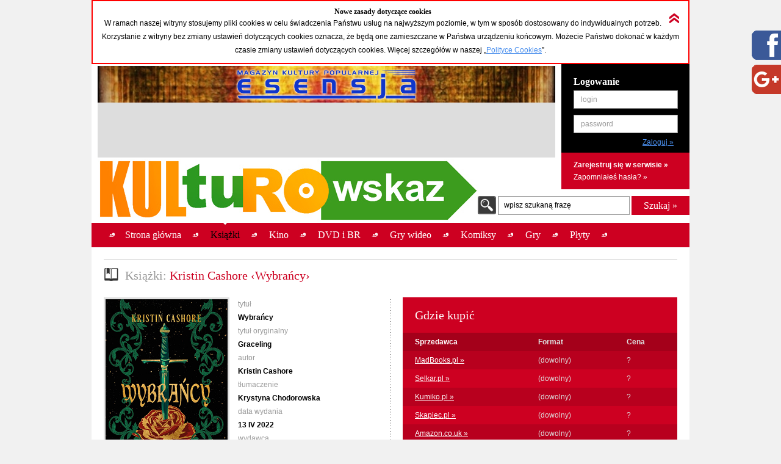

--- FILE ---
content_type: text/html; charset=UTF-8
request_url: https://kulturowskaz.esensja.pl/o2,58307.html
body_size: 8709
content:

<!DOCTYPE html PUBLIC "-//W3C//DTD XHTML 1.0 Strict//EN" "http://www.w3.org/TR/xhtml1/DTD/xhtml1-strict.dtd">
<html xmlns="http://www.w3.org/1999/xhtml">
  <head>
    <meta http-equiv="Content-Type" content="text/html; charset=utf-8"/>
    <title>Kulturowskaz: Kristin Cashore &lsaquo;Wybrańcy&rsaquo;</title>
    <meta name="description" content="Serwis nowości i zapowiedzi kulturalnych."/>
    <!-- meta name="keywords" content="Add,your,site,keywords,here"/ -->
    <link rel="stylesheet" type="text/css" href="css/reset.css" media="screen"/>
    <link rel="stylesheet" type="text/css" href="css/style.css" media="screen"/>
    <link rel="shortcut icon" href="images/favicon.ico" />

  <!-- STARTBLOCK:skrypt_audytowy_idm -->

  <!-- (C) 2000-2006 Gemius SA - gemiusAudience / ver 11.1 / pp.esensja.pl / start -->
  <script type="text/javascript">
  var pp_gemius_identifier = new String('bDflDxxM7eZRJFuwGeZu_KSd.jgukkdiDdlmdD7KHcX.V7');
  </script>
  <script type="text/javascript" src="http://idm.hit.gemius.pl/pp_gemius.js"></script>

  <!-- ENDBLOCK:skrypt_audytowy_idm -->

     <script src="http://code.jquery.com/jquery-1.10.1.min.js"></script>
	 <script src="http://code.jquery.com/jquery-migrate-1.2.1.js"></script>

    <script type="text/javascript" src="js/star-rating/jquery.rating.js"></script>
    <script type="text/javascript" src="js/jquery.cycle.all.min.js"></script>
    <script type="text/javascript" src="js/jquery.scrollTo-1.4.2-min.js"></script>
    <script type="text/javascript" src="js/jquery.serialScroll-1.2.2-min.js"></script>
    <script type="text/javascript" src="js/utils.js"></script>
	
    <script type="text/javascript">
		var aPozycjeZapowiedzi = new Array();
		var aBlokadaZapowiedzi = new Array();
		var bOkladki = true;
    </script>
<!-- Place this tag where you want the badge to render -->
<!-- Place this tag in the <head> of your document -->
<link href="https://plus.google.com/115992735169754951627" rel="publisher" />
<!-- Place this tag in your head or just before your close body tag. -->
<script type="text/javascript">
window.___gcfg = {lang: 'pl'};
(function() 
{var po = document.createElement("script");
po.type = "text/javascript"; po.async = true;po.src = "https://apis.google.com/js/plusone.js";
var s = document.getElementsByTagName("script")[0];
s.parentNode.insertBefore(po, s);
})();</script>

    
    <meta property="og:title" content="Kristin Cashore &lsaquo;Wybrańcy&rsaquo;" />
    <meta property="og:type" content="book" />
    <meta property="og:url" content="http://kulturowskaz.pl/o2,58307.html" />
    <meta property="og:image" content="http://kulturowskaz.pl/covers/okladkiks/474583_sk-wybrancy_2022_200.png" />
    <meta property="og:site_name" content="Kulturowskaz.pl" />
    <meta property="og:description" content="Katsa ma siedemnaście lat, jest piękna i bystra, silna, ale i niepozbawiona słabości. Dysponuje Darem, który nawet w niej samej budzi obrzydzenie – ma talent do zabijania. Z rozkazu władcy jednego (&hellip;)" />
<!--   <meta property="fb:admins" content="227361243979720" /> -->
    <meta property="fb:admins" content="1351236826" />
    <meta property="fb:admins" content="100000479774319" />
    <meta property="fb:admins" content="1557926121" />
    
<script type="text/javascript">

  var ban_dir = 'esensja.stopklatka.pl'; var ban_dx='-25533'; 

var locationUrl = window.location+'';
var urlParamIndex = locationUrl.indexOf("?adToken=");
if (urlParamIndex < 0 ) urlParamIndex = locationUrl.indexOf("&adToken=");
var urlParamVal = "";
if(urlParamIndex >=0) {
    var urlValIndex = urlParamIndex+9;
    var isEnd = locationUrl.indexOf("&", urlValIndex);
    urlParamVal = (isEnd >=0 ? locationUrl.substring(urlValIndex, isEnd) : locationUrl.substring(urlValIndex));
}
var adToken = (urlParamVal == "" ? "" : "&adToken="+urlParamVal);
document.write('<scr'+'ipt type="text/javascript" src="http://ad.adview.pl/ad/GetBan?dir=/'+ban_dir+'/&jsp=30&dx='+ban_dx+'&t='+(new Date()).getTime()+adToken+'"></scr'+'ipt>');
document.write('<link href="http://bi.adview.pl/info/ban.css" rel="stylesheet" type="text/css">');
document.write('<scr'+'ipt type="text/javascript" src="http://bi.adview.pl/info/ban/banFunc.js"></scr'+'ipt>');
</script>

  </head>
  <body>
<script type="text/javascript">
  jQuery(function(){  
    
   jQuery("#googleplus2_2").hover(function(){   
    jQuery(this).stop(true,false).animate({right: "0px"}, 500 );  
	jQuery(this).css('z-index', '10000');
   },
   function(){
    jQuery("#googleplus2_2").stop(true,false).animate({right: "-300px"}, 500 );
    jQuery(this).css('z-index', '9999');     
   });  
       
   jQuery("#facebook2_2").hover(function(){   
    jQuery(this).stop(true,false).animate({right: "0px"}, 500 );  
    jQuery(this).css('z-index', '10000');
   },
   function(){
    jQuery("#facebook2_2").stop(true,false).animate({right: "-300px"}, 500 );
    jQuery(this).css('z-index', '9999');     
   });
    
   jQuery("#twitter2_2").hover(function(){   
    jQuery(this).stop(true,false).animate({right: "0px"}, 500 );  
	jQuery(this).css('z-index', '10000');
   },
   function(){
    jQuery("#twitter2_2").stop(true,false).animate({right: "-300px"}, 500 );
    jQuery(this).css('z-index', '9999');
   });

   jQuery("#blip2_2").hover(function(){   
    jQuery(this).stop(true,false).animate({right: "0px"}, 500 );  
	jQuery(this).css('z-index', '10000');
   },
   function(){
    jQuery("#blip2_2").stop(true,false).animate({right: "-300px"}, 500 );
    jQuery(this).css('z-index', '9999');     
   });
  });        
</script>


<!--WIDGET FACEBOOK-->



<div id="fb-root"></div>
<script>(function(d, s, id) {
  var js, fjs = d.getElementsByTagName(s)[0];
  if (d.getElementById(id)) return;
  js = d.createElement(s); js.id = id;
  js.src = "//connect.facebook.net/pl_PL/all.js#xfbml=1";
  fjs.parentNode.insertBefore(js, fjs);
}(document, 'script', 'facebook-jssdk'));</script>
<div id="facebook2_2" style="right: -300px; z-index: 9996; background: #ffffff; padding: 0px; width: 300px; height:550px; position: fixed; top: 50px; border: 0px solid #3B95D8">
  <a href="#"></a><img style="position: absolute; left:-48px;" src="/images/facebook_48-r.png" />
  <div class="fb-like-box" data-href="http://www.facebook.com/Kulturowskaz" data-width="300" data-height="550" data-show-faces="true" data-stream="true" data-header="false"></div>

</div>
<!--KONIEC WIDGET FACEBOOK-->

<!--WIDGET GOOGLE+-->
  <div style='background-color:#ffffff;'>  
<div id="googleplus2_2" style="right: -300px; z-index: 9997; background: #ffffff; padding: 0px; width: 300px; height: 131px; position: fixed; top: 50px; border: 0px solid #FFFFFF">
  <a href="#"></a><img style="position: absolute; left:-48px; top:56px" src="/images/nowe-g+_48-r.png" /> 
  <!-- Place this tag where you want the badge to render --> 
  <div class="g-page" data-href="//plus.google.com/115992735169754951627" data-rel="publisher"></div>
<!-- HTML Codes by Quackit.com -->
<!--
<div style="height:410px;width:300px;overflow-y:scroll;">




    -->
</div> 

</div>
<!--KONIEC WIDGET GOOGLE+-->
    <div id="container">
      <div class="c_box">
    
        <!-- cookies start -->
        <div id="cookies_info">
          <img src="images/icons/arrow_up_red_double.png" id="cookies_info_close" onclick="closeCookiesInfo();" />
          <h2>Nowe zasady dotyczące cookies</h2>
          <p>W ramach naszej witryny stosujemy pliki cookies w celu świadczenia Państwu usług na najwyższym poziomie, w tym w sposób dostosowany do indywidualnych potrzeb. Korzystanie z witryny bez zmiany ustawień dotyczących cookies oznacza, że będą one zamieszczane w Państwa urządzeniu końcowym. Możecie Państwo dokonać w każdym czasie zmiany ustawień dotyczących cookies. Więcej  szczegółów w naszej „<a href="stopka,cookies.html">Polityce Cookies</a>”.</p>
        </div>
  
        <script type="text/javascript">
        /* 
         * =========================================
         * http://www.quirksmode.org/js/cookies.html
         */
        function createCookie(name,value,days) {
          if (days) {
            var date = new Date();
            date.setTime(date.getTime()+(days*24*60*60*1000));
            var expires = "; expires="+date.toGMTString();
          }
          else var expires = "";
          document.cookie = name+"="+value+expires+"; path=/";
        }
        
        function readCookie(name) {
          var nameEQ = name + "=";
          var ca = document.cookie.split(';');
          for(var i=0;i < ca.length;i++) {
            var c = ca[i];
            while (c.charAt(0)==' ') c = c.substring(1,c.length);
            if (c.indexOf(nameEQ) == 0) return c.substring(nameEQ.length,c.length);
          }
          return null;
        }
        
        function eraseCookie(name) {
          createCookie(name,"",-1);
        }
        
        function closeCookiesInfo() {
          createCookie("Kulturowskaz_cookies", "ok", 365);
          document.getElementById('cookies_info').className = "h";
        }
        
        var isCookiesOk = readCookie("Kulturowskaz_cookies");
        if(isCookiesOk == "ok") {
          document.getElementById('cookies_info').className = "h";
        } else {
          document.getElementById('cookies_info').className = "s";
        }
        </script>
        <!-- cookies stop -->

        <div id="header">
          <div id="advert_750">
            <!--a href="http://esensja.pl" target="_blank"><img src="images/banners/baner_750_100.gif" alt="Esensja.pl"/></a-->
            <a href="http://esensja.pl" target="_blank"><img src="images/banners/Esensja_MagazynKulturyPopularnej-750x60.png" alt="Esensja.pl"/></a>

<script async src="//pagead2.googlesyndication.com/pagead/js/adsbygoogle.js"></script>
<!-- KW_728x90 -->
<ins class="adsbygoogle"
     style="display:inline-block;width:728px;height:90px"
     data-ad-client="ca-pub-0466750921706445"
     data-ad-slot="2385552008"></ins>
<script>
(adsbygoogle = window.adsbygoogle || []).push({});
</script>

<!--div id="ceneoaffcontainer4546"></div>
<a id="ceneoaff-logo" title="Ceneo" href="http://www.ceneo.pl/#pid=379&crid=4546&cid=523"><img style="border:0;width:1px;height:1px;" src="http://app.ceneostatic.pl/common/image/logo/ap-logo-transparent-small.png" alt="Ceneo" /></a>
<script type="text/javascript" charset="utf-8">
  if (typeof CeneoAPOptions == "undefined" || CeneoAPOptions == null)
  {
  var CeneoAPOptions = new Array(); 
  stamp = parseInt(new Date().getTime()/86400, 10);
  var script = document.createElement("script");
  script.setAttribute("type", "text/javascript");
  script.setAttribute("src", "http://partnerzyapi.ceneo.pl/External/ap.js?"+stamp);
  script.setAttribute("charset", "utf-8");
  var head = document.getElementsByTagName("head")[0];
  head.appendChild(script);
  }

  CeneoAPOptions[CeneoAPOptions.length] =
  {
    ad_creation: 4546,
    ad_channel: 523,
    ad_partner: 379,
    ad_type: 1,
    ad_content: '470,537,2379,2695',
    ad_format: 3,
    ad_newpage: true,
    ad_basket: true,
    ad_container: 'ceneoaffcontainer4546'
  };
</script-->

          </div>
          <div class="art"></div>
          <div id="logo" onclick="window.location = 'http://kulturowskaz.pl'"></div> 
          <div id="user_box">
    <form action="https://kulturowskaz.pl/user,login.html" method="post" autocomplete="off">
      <div class="pdd_20 no_pdd_b">
        <h3>Logowanie</h3>
        <fieldset class="login">
          <ol>
            <li class="string">
              <label for="login_username">login</label>
              <input id="login_username" name="login" />
            </li>
            <li class="string">
              <label for="login_password">password</label>
              <input id="login_password" type="password" name="password" />
            </li>
            <li class="commit">
			  <input type="hidden" name="url" value="/o2,58307.html" />
              <input type="submit" value="Zaloguj &raquo;"/>
            </li>
          </ol>
        </fieldset>
      </div>
    </form>
    <div class="actions">
      <p class="b">
        <a href="https://kulturowskaz.pl/user,register.html">Zarejestruj się w serwisie &raquo;</a>
      </p>
      <p>
        <a href="https://kulturowskaz.pl/user,recovery.html">Zapomniałeś hasła? &raquo;</a>
      </p>
    </div>
          </div>
          <div id="search">
            <form action="/list.html" method="post">
              <label for="search_input" class="">wpisz szukaną frazę</label>
              <input type="text" name="filtr_q" class="s_input" id="search_input" value=""/>
              <input type="hidden" name="dzial_check[]" value="2" />
              <input type="hidden" name="dzial_check[]" value="1" />
              <input type="hidden" name="dzial_check[]" value="2428" />
              <input type="hidden" name="dzial_check[]" value="50" />
              <input type="hidden" name="dzial_check[]" value="3" />
              <input type="hidden" name="dzial_check[]" value="5" />
              <input type="hidden" name="dzial_check[]" value="16" />
              <input type="submit" value="Szukaj &raquo;" class="s_submit"/>
            </form>
          </div>
        </div>
        <div id="nav">
          <ul>
            <li ><a href="index.html"><span>Strona główna</span></a></li>
            <li class="active"><a href="o2,0.html"><span>Książki</span></a></li>
            <li ><a href="o1,0.html"><span>Kino</span></a></li>
            <li ><a href="o10,0.html"><span>DVD i BR</span></a></li>
            <li ><a href="o11,0.html"><span>Gry wideo</span></a></li>
            <li ><a href="o3,0.html"><span>Komiksy</span></a></li>
            <li ><a href="o5,0.html"><span>Gry</span></a></li>
            <li ><a href="o9,0.html"><span>Płyty</span></a></li>
          </ul>
          <div id="left_art"></div>
          <div id="right_art"></div>
          <div id="nav_border"></div>
        </div>
        
        <div id="advert" style="text-align: center;">

		<div id="banP1"><script type="text/javascript">putBan(1);</script></div>

        </div>
        <div id="content_wrapper">
	<script type="text/javascript" src="js/app-obiekt.js"></script>	
    <script type="text/javascript">
		var _ro = 2, _id = 58307, _dz = 2;
    </script>	
    <div class="pdd_10 no_pdd_t">

        <div class="grid_600_ fltl">
            <div class="header">
                <h2>
                    <img src="images/icons/w_book.png" alt="Książki"/><span class="light_grey">Książki: </span>Kristin Cashore &lsaquo;Wybrańcy&rsaquo;
                </h2>
            </div>
        </div>


        <div class="clb"></div>

        <div class="dotdash_center" style="margin-top: 10px">
            <div class="product_details grid_450 fltl">
                <div class="grid_200 fltl">
                    <img src="covers/okladkiks/474583_sk-wybrancy_2022_200.png" alt="Kristin Cashore &lsaquo;Wybrańcy&rsaquo;" class="thumb"/>
                    <br/><br/>
                    
                    <h6>Średnia ocena (głosów: <span id="avg_ile_ocen">0</span>)</h6>
                    <div id="avg_ocena_div" class="rating_black fltr">
                      <input name="star_avg" value="1" title="" type="radio" class="star_ro" />
                      <input name="star_avg" value="2" title="" type="radio" class="star_ro" />
                      <input name="star_avg" value="3" title="" type="radio" class="star_ro" />
                      <input name="star_avg" value="4" title="" type="radio" class="star_ro" />
                      <input name="star_avg" value="5" title="" type="radio" class="star_ro" />
                      <input name="star_avg" value="6" title="" type="radio" class="star_ro" />
                      <input name="star_avg" value="7" title="" type="radio" class="star_ro" />
                      <input name="star_avg" value="8" title="" type="radio" class="star_ro" />
                      <input name="star_avg" value="9" title="" type="radio" class="star_ro" />
                      <input name="star_avg" value="10" title="" type="radio" class="star_ro" />
                    </div>
                    <p id="avg_ocena_opis" class="b">&mdash; / 10</p>

                    <div class="clb"></div>

                    <!--div id="zainteresowanych_div" class=""-->
                    <div id="zainteresowanych" class="fltr grid_80 b ta_r" style="line-height: 22px;">0</div>
                    <h6>Zainteresowanych:</h6>
                    <!--/div-->

                    <div class="clb"></div>



                    <div class="flashmessenger hidden">
                      <p class=""></p>
                    </div>

                    <!--div class="pdd_15 no_pdd_lr">
                        <a href="#"><img src="images/_fakes/advert_300x200.png" alt="advert 300x200"/></a>
                    </div-->
                    
                    <div class="clb" style="height: 10px;"></div>
					<div><fb:like href="http://kulturowskaz.pl/o2,58307.html" width="200" send="false" height="50" /></div>
					<div><g:plusone size="medium" annotation="bubble" ></g:plusone></div>
                    
                    
                </div>
	
                <div class="grid_230 fltr">
                    <h6>tytuł</h6>
                    <p class="b">Wybrańcy</p>
                    <h6>tytuł oryginalny</h6>
                    <p class="b">Graceling</p>
                    <h6>autor</h6>
                    <p class="b">Kristin Cashore</p>
                    <h6>tłumaczenie</h6>
                    <p class="b">Krystyna Chodorowska</p>
                    <h6>data wydania</h6>
                    <p class="b">13 IV   2022</p>
                    <h6>wydawca</h6>
                    <p class="b"><a href="http://poradniak.pl/" target="_blank">Poradnia K</a></p>
                    <h6>ISBN</h6>
                    <p class="b">978-83-67195-15-7</p>
                    <h6>format</h6>
                    <p class="b">ePub, Mobipocket</p>
                    <h6>cena</h6>
                    <p class="b">39,99</p>
                    <h6>cykl</h6>
                    <p class="b">Siedem Królestw (Cashore)</p>
                    <h6>nośnik</h6>
                    <p class="b">E-book</p>

                </div>

            </div>
            <div class="grid_450 fltr">

                <table class="red_table">
                    <thead>
                    <tr class="header">
                        <th colspan="3">
                            <h2>Gdzie kupić</h2>
                        </th>
                    </tr>
                    <tr>
                        <th class="white">Sprzedawca</th>
                        <th>Format</th>
                        <th>Cena</th>
                    </tr>
                    </thead>
                    <tfoot>
                    <tr>
                        <td colspan="3"></td>
                    </tr>
                    </tfoot>
                    <tbody>
                    <tr class="even">
                        <td nowrap="nowrap"><a  href="/madbooks.php?s=Wybra%C5%84cy" target="_blank">MadBooks.pl &raquo;</a></td>
                        <td>(dowolny)</td>
                        <td >?</td>
                    </tr>
                    <tr class="odd">
                        <td nowrap="nowrap"><a  href="http://selkar.pl/aff/kulturowskaz/advanced_search_result.php?isbn=978-83-67195-15-7" target="_blank">Selkar.pl &raquo;</a></td>
                        <td>(dowolny)</td>
                        <td >?</td>
                    </tr>
                    <tr class="even">
                        <td nowrap="nowrap"><a  href="http://www.kumiko.pl/advanced_search_result.php?utm_source=kulturowskaz&keywords=Wybra%F1cy" target="_blank">Kumiko.pl &raquo;</a></td>
                        <td>(dowolny)</td>
                        <td >?</td>
                    </tr>
                    <tr class="odd">
                        <td nowrap="nowrap"><a id="a_978-83-67195-15-7" class="api_a" href="http://www.skapiec.pl/szukaj/w_calym_serwisie/wybraNcy#from42488" target="_blank">Skapiec.pl &raquo;</a></td>
                        <td>(dowolny)</td>
                        <td id="td_978-83-67195-15-7" class="api_td">?</td>
                    </tr>
                    <tr class="even">
                        <td nowrap="nowrap"><a  href="http://www.amazon.co.uk/gp/search?ie=UTF8&keywords=Graceling Kristin Cashore&tag=esensja01-21" target="_blank">Amazon.co.uk &raquo;</a></td>
                        <td>(dowolny)</td>
                        <td >?</td>
                    </tr>
                    </tbody>
                </table>

                <h5 class="light_grey">Opis:</h5>
                <div class="opis_obiektu"><p>Katsa ma siedemnaście lat, jest piękna i bystra, silna, ale i niepozbawiona słabości. Dysponuje Darem, który nawet w niej samej budzi obrzydzenie – ma talent do zabijania. Z rozkazu władcy jednego z siedmiu królestw zmuszona jest wykorzystywać swój Dar jako królewska egzekutorka. Gdy staje się to dla niej nie do zniesienia, zakłada tajną Radę, by walczyć z tyranią.</p><p>Życie Katsy zmienia się na zawsze w dniu, gdy spotyka księcia Po, obdarzonego Darem walki. Z początku dziewczyna nie podejrzewa, że zostaną choćby przyjaciółmi. Nie spodziewa się też, że dowie się czegoś nowego o swoim Darze i że trafi na trop straszliwej tajemnicy ukrytej w odległym kraju – tajemnicy, która może zniszczyć wszystkie siedem królestw samymi tylko słowami.</p><p>Barwna powieść Kristin Cashore z plejadą niezwykłych bohaterów, fascynująco wykreowanym światem, niebezpiecznymi przygodami i gorącym romansem zachwyca i pochłania bez reszty. Skradnie serce każdego, kto kiedykolwiek szukał własnej drogi w życiu.</p></div>
            </div>
            <div class="clb"></div>
        </div>

    </div>

</div>
</div>

<!--div class="c_box_advert">
    <a href="#"><img src="images/_fakes/advert_300x200.png" alt="advert 300x200"/></a>
</div-->

<div class="c_box">
    <div class="pdd_10">

        <div class="grid_240 fltl">
            <div class="pdd_10">
                <div class="header h_grid">
                    <h2>Recenzje</h2>
                </div>

                <!--div class="hl hl_light"></div-->
                <div class="scroll_box">
                  <a href="#" class="scroll_up">up</a>

                  <div class="scroll_content_n" style="height: 240px">
                      <div class="product_item without_thumb">
                          <div class="product_info">
                              <h4>Brak recenzji. <a class="astandard" 
			   href="http://esensja.pl/_redakcja/info/tekst.html?id=1315" 
			   target="_blank"
			   title="Drogi Potencjalny Autorze!">Może napiszesz...?</a></h4>
                          </div>
                          <div class="clb"></div>
                      </div>
                  </div>
                  <a href="#" class="scroll_down">down</a>
                </div>

                <!--div class="hl hl_light"></div-->

                <!--p><a href="http://esensja.pl/ksiazka/recenzje/" target="_blank">więcej &raquo;</a></p-->
            </div>
        </div>

        <div class="grid_240 fltl">
            <div class="pdd_10">
                <div class="header h_grid">
                    <h2>Z tego cyklu</h2>
                </div>

                <!--div class="hl hl_light"></div-->
                <div class="scroll_box">
                  <a href="#" class="scroll_up">up</a>

                  <div class="scroll_content_n" style="height: 240px">
  
                      <div class="product_item " id="2_57669_1">
                          <div class="product_thumb">
                              <a href="o2,57669.html" title="Wybrańcy"><img src="thumbs//474585_sk-wybrancy_2022_090.png" alt="Wybrańcy" class="thumb"/></a>
                          </div>
                          <div class="product_info">
                              <a href="o2,57669.html" title="Wybrańcy"><h4>Wybrańcy</h4></a>
                            <p>Kristin Cashore</p>
                            <p class="date"><span class="light_grey">premiera:</span> 13 IV 2022</p>
                          </div>
                          <div class="clb"></div>
                      </div>
                      <div class="product_item " id="2_9082_1">
                          <div class="product_thumb">
                              <a href="o2,9082.html" title="Wybrańcy"><img src="thumbs//119366_wybrancy_kc_090.jpg" alt="Wybrańcy" class="thumb"/></a>
                          </div>
                          <div class="product_info">
                              <a href="o2,9082.html" title="Wybrańcy"><h4>Wybrańcy</h4></a>
                            <p>Kristin Cashore</p>
                            <p class="date"><span class="light_grey">premiera:</span> 18 V 2011</p>
                          </div>
                          <div class="clb"></div>
                      </div>
                      <div class="product_item " id="2_60809_1">
                          <div class="product_thumb">
                              <img src="images/icons/icon_2_1.png" class="product_type"/>
                              <a href="o2,60809.html" title="Iskra"><img src="thumbs//485622_sk-iskra_2022_090.png" alt="Iskra" class="thumb"/></a>
                          </div>
                          <div class="product_info">
                              <a href="o2,60809.html" title="Iskra"><h4>Iskra</h4></a>
                            <p>Kristin Cashore</p>
                            <p class="date"><span class="light_grey">premiera:</span> 26 X 2022</p>
                          </div>
                          <div class="clb"></div>
                      </div>
                      <div class="product_item " id="2_58306_1">
                          <div class="product_thumb">
                              <a href="o2,58306.html" title="Iskra"><img src="thumbs//474579_sk-iskra_2022_090.png" alt="Iskra" class="thumb"/></a>
                          </div>
                          <div class="product_info">
                              <a href="o2,58306.html" title="Iskra"><h4>Iskra</h4></a>
                            <p>Kristin Cashore</p>
                            <p class="date"><span class="light_grey">premiera:</span> 26 X 2022</p>
                          </div>
                          <div class="clb"></div>
                      </div>
                      <div class="product_item " id="2_10841_1">
                          <div class="product_thumb">
                              <a href="o2,10841.html" title="Iskra"><img src="thumbs//130654_iskra_090.jpg" alt="Iskra" class="thumb"/></a>
                          </div>
                          <div class="product_info">
                              <a href="o2,10841.html" title="Iskra"><h4>Iskra</h4></a>
                            <p>Kristin Cashore</p>
                            <p class="date"><span class="light_grey">premiera:</span> 14 IX 2011</p>
                          </div>
                          <div class="clb"></div>
                      </div>
                      <div class="product_item " id="2_63141_1">
                          <div class="product_thumb">
                              <img src="images/icons/icon_2_1.png" class="product_type"/>
                              <a href="o2,63141.html" title="Bitterblue"><img src="thumbs//497989_sk-bitterblue_090.png" alt="Bitterblue" class="thumb"/></a>
                          </div>
                          <div class="product_info">
                              <a href="o2,63141.html" title="Bitterblue"><h4>Bitterblue</h4></a>
                            <p>Kristin Cashore</p>
                            <p class="date"><span class="light_grey">premiera:</span> 31 III 2023</p>
                          </div>
                          <div class="clb"></div>
                      </div>
                      <div class="product_item " id="2_62060_1">
                          <div class="product_thumb">
                              <a href="o2,62060.html" title="Bitterblue"><img src="thumbs//497986_sk-bitterblue_090.png" alt="Bitterblue" class="thumb"/></a>
                          </div>
                          <div class="product_info">
                              <a href="o2,62060.html" title="Bitterblue"><h4>Bitterblue</h4></a>
                            <p>Kristin Cashore</p>
                            <p class="date"><span class="light_grey">premiera:</span> 22 III 2023</p>
                          </div>
                          <div class="clb"></div>
                      </div>
                      <div class="product_item " id="2_64452_1">
                          <div class="product_thumb">
                              <a href="o2,64452.html" title="Zimogród"><img src="thumbs//513594_sk-zimogrod_090.png" alt="Zimogród" class="thumb"/></a>
                          </div>
                          <div class="product_info">
                              <a href="o2,64452.html" title="Zimogród"><h4>Zimogród</h4></a>
                            <p>Kristin Cashore</p>
                            <p class="date"><span class="light_grey">premiera:</span> 11 X 2023</p>
                          </div>
                          <div class="clb"></div>
                      </div>
  
                  </div>
                  <a href="#" class="scroll_down">down</a>
                </div>

                <!--div class="hl hl_light"></div-->

                <!--p><a href="#">więcej &raquo;</a></p-->
            </div>
        </div>

        <div class="grid_240 fltl">
            <div class="pdd_10">
                <div class="header h_grid">
                    <h2>Tego twórcy</h2>
                </div>

                <!--div class="hl hl_light"></div-->
                <div class="scroll_box">
                  <a href="#" class="scroll_up">up</a>
                  <div class="scroll_content_n" style="height: 240px">

                    <div class="product_item " id="2_62060_1">
                        <div class="product_thumb">
                            <a href="o2,62060.html" title="Bitterblue"><img src="thumbs//497986_sk-bitterblue_090.png" alt="Bitterblue" class="thumb"/></a>
                        </div>
                        <div class="product_info">
                            <a href="o2,62060.html" title="Bitterblue"><h4>Bitterblue</h4></a>
                            <p>Kristin Cashore</p>
                            <p class="date"><span class="light_grey">premiera:</span> 22 III 2023</p>
                        </div>
                        <div class="clb"></div>
                    </div>
                    <div class="product_item " id="2_58306_1">
                        <div class="product_thumb">
                            <a href="o2,58306.html" title="Iskra"><img src="thumbs//474579_sk-iskra_2022_090.png" alt="Iskra" class="thumb"/></a>
                        </div>
                        <div class="product_info">
                            <a href="o2,58306.html" title="Iskra"><h4>Iskra</h4></a>
                            <p>Kristin Cashore</p>
                            <p class="date"><span class="light_grey">premiera:</span> 26 X 2022</p>
                        </div>
                        <div class="clb"></div>
                    </div>
                    <div class="product_item " id="2_38436_1">
                        <div class="product_thumb">
                            <a href="o2,38436.html" title="Nieskończone światy Jane"><img src="thumbs//353849_nieskonczone-swiaty-jane_090.jpg" alt="Nieskończone światy Jane" class="thumb"/></a>
                        </div>
                        <div class="product_info">
                            <a href="o2,38436.html" title="Nieskończone światy Jane"><h4>Nieskończone światy Jane</h4></a>
                            <p>Kristin Cashore</p>
                            <p class="date"><span class="light_grey">premiera:</span> 15 II 2018</p>
                        </div>
                        <div class="clb"></div>
                    </div>
                    <div class="product_item " id="2_64452_1">
                        <div class="product_thumb">
                            <a href="o2,64452.html" title="Zimogród"><img src="thumbs//513594_sk-zimogrod_090.png" alt="Zimogród" class="thumb"/></a>
                        </div>
                        <div class="product_info">
                            <a href="o2,64452.html" title="Zimogród"><h4>Zimogród</h4></a>
                            <p>Kristin Cashore</p>
                            <p class="date"><span class="light_grey">premiera:</span> 11 X 2023</p>
                        </div>
                        <div class="clb"></div>
                    </div>
                  </div>
                  <a href="#" class="scroll_down">down</a>
                </div>

                <!--div class="hl hl_light"></div-->

                <!--p><a href="#" id="TegoTworcyLink">więcej &raquo;</a></p-->
            </div>
        </div>

        <div class="grid_240 fltl">
            <div class="pdd_10">
                <div class="header h_grid">
                    <h2>Inne wydania</h2>
                </div>

                <!--div class="hl hl_light"></div-->
                <div class="scroll_box">
                  <a href="#" class="scroll_up">up</a>

                  <div class="scroll_content_n" style="height: 240px">
                      <div class="product_item " id="2_57669_1">
                          <div class="product_thumb">
                              <a href="o2,57669.html" title="Wybrańcy"><img src="thumbs//474585_sk-wybrancy_2022_090.png" alt="Wybrańcy" class="thumb"/></a>
                          </div>
                          <div class="product_info">
                              <a href="o2,57669.html" title="Wybrańcy"><h4>Wybrańcy</h4></a>
                            <p>Kristin Cashore</p>
                            <p class="date"><span class="light_grey">premiera:</span> 13 IV 2022</p>
                          </div>
                          <div class="clb"></div>
                      </div>
                      <div class="product_item " id="2_9082_1">
                          <div class="product_thumb">
                              <a href="o2,9082.html" title="Wybrańcy"><img src="thumbs//119366_wybrancy_kc_090.jpg" alt="Wybrańcy" class="thumb"/></a>
                          </div>
                          <div class="product_info">
                              <a href="o2,9082.html" title="Wybrańcy"><h4>Wybrańcy</h4></a>
                            <p>Kristin Cashore</p>
                            <p class="date"><span class="light_grey">premiera:</span> 18 V 2011</p>
                          </div>
                          <div class="clb"></div>
                      </div>
                  </div>
                  <a href="#" class="scroll_down">down</a>
                </div>
                <!--div class="hl hl_light"></div-->

                <!--p><a href="#">więcej &raquo;</a></p-->
            </div>
        </div>

        <div class="clb"></div>

    </div>
</div>

<div class="c_box">
    <div class="pdd_20">
        <div class="header h_grid">
            <h2 id="commentPost">Komentarze</h2>
        </div>


        <div class="hl hl_light"></div>
		<form action="#commentPost" method="post" name="commentPost">		
        <div class="comment_fields">
            <textarea name="text" id="comment_body" rows="5" cols="10"></textarea>			  			
            <input type="submit" id="comment_submit"/>
            <a href="#" onclick="document.commentPost.submit();" class="comment_submit_link">Dodaj swój komentarz &raquo;</a>
        </div>			  		
				<p>
                  <label for="name" style="display: block;" class="b">Imię</label>
                  <input type="text" name="name" id="name" value=""   />			  
				</p>
				<p style="margin-top: 15px;">
                  <img src="images/captcha/captcha.php" alt="" style="display: block; margin-bottom: 5px;" />
                  <label for="sc" style="display: block;" class="b">Przepisz kod z obrazka</label>
                  <input type="text" name="sc" id="sc" value="" />
                </p>			
		</form>
        <div class="hl hl_light"></div>

    </div>
</div>

</div>
      <!--div class="c_box_advert">
          <a href="#"><img src="images/_fakes/advert_300x200.png" alt="advert 300x200"/></a>
      </div-->
      
     <div class="c_box">
      
        <div id="nav" >
          <ul >
		  <li><a href="stopka,przewodnik.html"><span>Przewodnik</span></a></li>
      <li><a href="stopka,kontakt.html"><span>Kontakt</span></a></li>
			<li><a href="stopka,reklama.html"><span>Reklama</span></a></li>
			<li><a href="stopka,wspolpraca.html"><span>Współpraca</span></a></li>
			<li><a href="stopka,mapa.html"><span>Mapa serwisu</span></a></li>
			<li><a href="stopka,faq.html"><span>FAQ</span></a></li>
      <li><a href="stopka,cookies.html"><span>Polityka cookies</span></a></li>
          </ul>
     
        </div>
		
		</div>
      <!--
      <div class="c_box">
        <div class="pdd_20">
          <fb:like-box profile_id="227361243979720" width="940" connections="30" stream="false" header="false"></fb:like-box>
		  <g:plus href="https://plus.google.com/115992735169754951627" width="940" height="131" theme="light"></g:plus>
        </div>
      </div>
      -->
    </div>

    <div id="footer">
      <div id="footer_menu">
        <ul>
          <li><a href="index.html">Strona główna</a></li>
          <li><a href="o2,0.html">Książki</a></li>
          <li><a href="o1,0.html">Kino</a></li>
          <li><a href="o10,0.html">DVD i BR</a></li>
          <li><a href="o11,0.html">Gry wideo</a></li>
          <li><a href="o3,0.html">Komiksy</a></li>
          <li><a href="o5,0.html">Gry</a></li>
          <li><a href="o9,0.html">Płyty</a></li>
        </ul>
      </div>
      <div class="pdd_15 c">
        <p class="ta_c">Wszystkie prawa zastrzeżone <strong>Kulturowskaz</strong> © 2010-2026</p>
<!--
        <p class="ta_c">Projekt i wykonanie <strong>USE IT</strong> © 2010</p>
-->
      </div>
    </div>

    <div id="fb-root"></div>

<!-- Google Analytics block -->
<script>
/*
  (function(i,s,o,g,r,a,m){i['GoogleAnalyticsObject']=r;i[r]=i[r]||function(){
  (i[r].q=i[r].q||[]).push(arguments)},i[r].l=1*new Date();a=s.createElement(o),
  m=s.getElementsByTagName(o)[0];a.async=1;a.src=g;m.parentNode.insertBefore(a,m)
  })(window,document,'script','//www.google-analytics.com/analytics.js','ga');

  ga('create', 'UA-56278095-2', 'auto');
  ga('send', 'pageview');
*/
  (function(i,s,o,g,r,a,m){i['GoogleAnalyticsObject']=r;i[r]=i[r]||function(){
  (i[r].q=i[r].q||[]).push(arguments)},i[r].l=1*new Date();a=s.createElement(o),
  m=s.getElementsByTagName(o)[0];a.async=1;a.src=g;m.parentNode.insertBefore(a,m)
  })(window,document,'script','https://www.google-analytics.com/analytics.js','ga');

  ga('create', 'UA-89492935-1', 'auto');
  ga('send', 'pageview');

</script>
<!-- Google Analytics block -->

<script type="text/javascript">putBan(19);</script>
<script type="text/javascript">countBan(ban_dx);</script>

  </body>
</html>


--- FILE ---
content_type: text/html; charset=utf-8
request_url: https://accounts.google.com/o/oauth2/postmessageRelay?parent=https%3A%2F%2Fkulturowskaz.esensja.pl&jsh=m%3B%2F_%2Fscs%2Fabc-static%2F_%2Fjs%2Fk%3Dgapi.lb.en.2kN9-TZiXrM.O%2Fd%3D1%2Frs%3DAHpOoo_B4hu0FeWRuWHfxnZ3V0WubwN7Qw%2Fm%3D__features__
body_size: 164
content:
<!DOCTYPE html><html><head><title></title><meta http-equiv="content-type" content="text/html; charset=utf-8"><meta http-equiv="X-UA-Compatible" content="IE=edge"><meta name="viewport" content="width=device-width, initial-scale=1, minimum-scale=1, maximum-scale=1, user-scalable=0"><script src='https://ssl.gstatic.com/accounts/o/2580342461-postmessagerelay.js' nonce="9hrKZOaKUuUUE0PjOG5KYQ"></script></head><body><script type="text/javascript" src="https://apis.google.com/js/rpc:shindig_random.js?onload=init" nonce="9hrKZOaKUuUUE0PjOG5KYQ"></script></body></html>

--- FILE ---
content_type: text/html; charset=utf-8
request_url: https://www.google.com/recaptcha/api2/aframe
body_size: 268
content:
<!DOCTYPE HTML><html><head><meta http-equiv="content-type" content="text/html; charset=UTF-8"></head><body><script nonce="RTpf_uuU6nlf4SqIZB3x9Q">/** Anti-fraud and anti-abuse applications only. See google.com/recaptcha */ try{var clients={'sodar':'https://pagead2.googlesyndication.com/pagead/sodar?'};window.addEventListener("message",function(a){try{if(a.source===window.parent){var b=JSON.parse(a.data);var c=clients[b['id']];if(c){var d=document.createElement('img');d.src=c+b['params']+'&rc='+(localStorage.getItem("rc::a")?sessionStorage.getItem("rc::b"):"");window.document.body.appendChild(d);sessionStorage.setItem("rc::e",parseInt(sessionStorage.getItem("rc::e")||0)+1);localStorage.setItem("rc::h",'1769041356826');}}}catch(b){}});window.parent.postMessage("_grecaptcha_ready", "*");}catch(b){}</script></body></html>